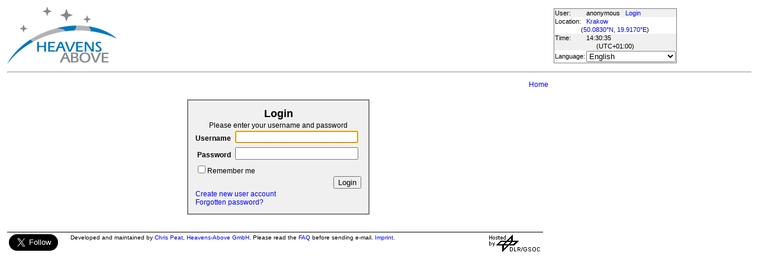

--- FILE ---
content_type: text/html; charset=utf-8
request_url: https://heavens-above.com/login.aspx?lat=50.083&lng=19.917&loc=Krakow&alt=233&tz=CET
body_size: 16171
content:


<!DOCTYPE html>
<html lang="en" dir="ltr">
<head><title>
	Login
</title><meta http-equiv="X-UA-Compatible" content="IE=edge" /><meta name="description" content="Satellite predictions and other astronomical data customised for your location." /><link href="css/ha.css" rel="stylesheet" type="text/css" /><link rel="shortcut icon" href="/favicon.ico" type="image/vnd.microsoft.icon" /><link rel="icon" href="/favicon.ico" type="image/vnd.microsoft.icon" />
	<script type="text/javascript" src="//code.jquery.com/jquery-1.12.0.min.js"></script>
    <script type="text/javascript" src="/scripts/standard.min.js"></script>
	<script type="text/javascript">
		function updateLocalTime(utc) {
			var localdiff = parseInt($('#utcOffset').val());
			var local_now = new Date(utc.getTime() + localdiff);
			$('#spanTime').text(formatTime(local_now));
		}

		$(function () {
			onClockTick = updateLocalTime;
			startClock();
		});
	</script>
	
	</head>
<body>
	<form name="aspnetForm" method="post" action="./login.aspx?lat=50.083&amp;lng=19.917&amp;loc=Krakow&amp;alt=233&amp;tz=CET" onsubmit="javascript:return WebForm_OnSubmit();" id="aspnetForm">
<div>
<input type="hidden" name="__LASTFOCUS" id="__LASTFOCUS" value="" />
<input type="hidden" name="__EVENTTARGET" id="__EVENTTARGET" value="" />
<input type="hidden" name="__EVENTARGUMENT" id="__EVENTARGUMENT" value="" />
<input type="hidden" name="__VIEWSTATE" id="__VIEWSTATE" value="mGbBpJJcvE2UNNFFHm06k8jl7DnAkf89sGH+Pn8KoCK3gdrgMil38pSiPHvecKB91ymZn9IEvV+06I+rSFcTRIAxth0L/e/bDsfQLjNQU26E+4Na4OOQQ8ZrMQQv6bNfp8/DlfC0xKWKeUA3FFGlu1d++btTI6P0QiiuU4SuLzZMfHTr7KUAPcGCGBru7M0Hl+2dvN03Z+DT2n24cFIJOR8gFsv46/d2qfcaagF36uFRn6KM5V0JCNlE128z0uf21+Onbi3+q0hjEajdIsK9TE39Ix1oxCHIwnBeO9A5r88DbKbfhBLIPVr0yUX6O4iWUuDco8ogdmKdUO8rdgPxzzw22Y+39uo9VA34KEMDNLMucPaQ/yl0RJz1YVqo3xVoajuMds91KrRnrPAyWalGBjXOZkUFJlBsISAq8R1IovOpweza3p636iU+n0LL6R5/tGSI6pnOC1pfrtH3KBXc/9sLOjR9X3nJsGlOOvYkaPPsmr+bu7Ttle8bTubrCGVMLobkf/130WoxjAoV3abbIQqRwJvnY1Y6udVxM3pZksNGe5fBXWrEfmJq8+KPh8/XMXPnkwYrxqW77jvr0zJHz5hcYVYgYCNmp/RzlM6pLLlrbau8rtCM94BADLpUJ+5HM59ZrR+UzSNguMMHAlUzYAeeRmwPQ9VRijBUk2IDGomdcHaJCANXRvmSVkAZYpiSwjNvZfoHE/CDic6eRsRZlOZSAFmkQixt2Yioy0bGCoUijxSYE1I+ZNGk9EKaVW8z9mcrTg8k6a6lqW9aWSS+syfHCX7+1DsYO1ISBjC6lFhuCWoIQ4EsZ3Oj3QWU7i1DkETw7yafwl7yfQACr9/1e2Tkx9kDwmwxelIdeXn2tY+Itcei5+AcsQKF+nBW0QEJ3DQgkBktwc7uHrcp5CHs09GizPuC5PyrsvLwKPqNWB/LMBqoJWpmET3iXka96n/nHa/RxhGsSJwgCIUlYpAOKZFzMrqJQuXrQ8Xolg/Yb/mKlLZHJn5oRdeI7DKHz8tbCG0Tz11n1WOPXRI47XQJ/KgDHCbXIo+IRCtDNBV6q5rbvtINn92ys8NDmR8cutQnQ11DnP7Xew5Jx+2w+/pGzdIFXcMPaOkN1pTWaX8dwvrtNx5AegGWXozG4Hq+XikkrBgeiFFXSKf0NS1XNQJVE6cSysG7mcVj6qgzdsbXW6PPUyeWNXzxJ6v+ftOlIO+m8iNIJliw4c0OUbn3y4aK11J7LwIGmNRC/X1LdwfQzDXeVcPPWBxwnnDCu+eq+WmicYq92I73IOgiiILjHFIdSlB2WhByyuDlJgVcVkPoyN3/pLx4JLviZ4chV75Z9GnWgmI7U6Go08fC0GTfXlW69qeghFd0EC/roEYxWrYiuwu+Tox3oHpVafAIfxU/C4hobR5092RxXjNvQt9/gAaX8abmTmVT40/bmmQcozYx7p/ZGAWLqfh0pOpVcowKWCc+0WObSwfol9fTtLLkc0+Ef/IJ+++wX1Gq0Y0e2CpTHaujeZmA8HLzYmFA39vw5NJWxXTfEfXhtQR4bTP2/U9pXColbEMCFVeWmWhqH7qp0YckMY03306iQJdwZa/PECi1zCTjl7ij4Jcqa3iwjVI6yitP6ivBqFGN8fSfJRxnXJoOH2qJ1CJK1sEs0ipWTe1Wo8MIKDeTZ291gZesOQuZ2cPrkw8RyZpFpk+8RAzr+tsKL3zlp01GNZEcEcGUBZqc/7dKU1ov3sJuQWr2Id9y/Iejs3FP5KIfOUgNkF5F4KKefTKkIJXfylsZ57EGSFZXOFH2+qHsXl0bERoY9QZhad2zUE7mIJVAQBNRhCUYiqDsgymk/zHPBz9EZY/IKL2L3LLz+arwkZoRCbda4MManKGFmTyk/0syaX7QsRFrGG4pzG34OKYDueWYT9tt7L4QcYzyI0KSh3b9UgR+Fto6d6BLzRaKASC0WKMjitmQe0iwXneTpC4arowZQ469MBARcMR2QDbT5ZbEYc8nYvZQa6K3aNpEp8VZG/BKilIopfOher+75RdfqPbRDw+DOEbYhzsiAQokvH2snH0CHLALLwXyrn/8oZJaLTOhPbcSjH+RTI3sJpO/IwdXqF6D91egDzUOMi5/lmPYpaNdtpK1ZVDlXmNaSJyWUb7OETFOri+39GRU0aTIyLPa7WinRGx+RJGD++IePXSfq+z690KDlLecGccCMy417zY0ka1YZ6MVPuSJCPYQ+GQ/Ln4o/BA3U81l1/y6iPz6An/ls9rleXyC4e6X0VAEbROcZOp1MpuEHXzv9sevgWeDrOME23OMpR/G6RlQl/Mf/BoKACmmPdSA9fFdoar7sBdyoN92z3YbwE1igf8mZbcfshgz/vjIboHJudAbq0W6CdJqvJaDqWSHc1RSRkBeTgBqVZM0HEjsUMNCOAyR6C0dEUbGJ9uXvH9kpTxVPtCoAHp4Ff27upYS8sqlw1SAgOR5SNvgifA8Jj3QByqSt0PgRCOavGkpB8NYx8XmT2RRjAMmHFISBcTKswd55V8BtUc+LR3KRTve93/7K6ESp/jl3a77Xwt6ygKOcxGmW1+yU7yfa9wEF4o7Y0kG7rcJAhV2WYsECnymYw7xphjBpMKdq+aosFUZbnC68oTfE86L78NjF7PPE33lbCfP5rMwhk0g2zgM/+nrCptTKUkBGBlpa7An28X2UvQZgpak/[base64]/K1ONUcmYb903FJdceOJCrbiJKW5HK3A0Oj36dKOW7oKcMo70Dm4IEKxNQYcN4lXKglia6krJo3FZanvzwVkLO3um9BtTuiHear8Hrnm/mQS3CE5Fq0KP4+XAStMTfMa6chLFlw61NVVHJupn+5dDPkAce9MzjSU60c8xik73IWra/tlVlrz+zVg6BhHRHO5WzhTyX/hjqjdc0O9eYbnth3LsuAHk53YdMiBHGtuTsdTVbl0FESjvL45h3PlWH2l4E5s4E1oGUh7ybeAvJgxOzaMq356YTZju2NZy8df4iaXQWk+MJ61y6LNN/p2dpf0lJU4BlykIkciwDFXfH/dQIWsFPsxaHCWEFTEAB1Iyk64FgFmi0xG0kJw==" />
</div>

<script type="text/javascript">
//<![CDATA[
var theForm = document.forms['aspnetForm'];
if (!theForm) {
    theForm = document.aspnetForm;
}
function __doPostBack(eventTarget, eventArgument) {
    if (!theForm.onsubmit || (theForm.onsubmit() != false)) {
        theForm.__EVENTTARGET.value = eventTarget;
        theForm.__EVENTARGUMENT.value = eventArgument;
        theForm.submit();
    }
}
//]]>
</script>


<script src="/WebResource.axd?d=pynGkmcFUV13He1Qd6_TZORdt6udP-zCKn7EvcyEUMcmg_qht-MYqK6g401IUW3blPDY8rTwuG-kZZT9HDMrJQ2&amp;t=638901536248157332" type="text/javascript"></script>


<script src="/WebResource.axd?d=x2nkrMJGXkMELz33nwnakJN344FXyNSmAaQrZtaRcUwHxP1irmxL9wqgvb6DhJDF1uZXXdGHbBY5ybRodpATr8nvGXtYPcU-6_iX0XYVLf41&amp;t=638901536248157332" type="text/javascript"></script>
<script src="/WebResource.axd?d=JoBkLzP19aTuxbWOhHobYp5mcN9vtaOtRe8IsNMwpxFPHVg36pP7h04N7y0GDLxuoong46a_A_f9sTPRrwT_dA2&amp;t=638901536248157332" type="text/javascript"></script>
<script type="text/javascript">
//<![CDATA[
function WebForm_OnSubmit() {
if (typeof(ValidatorOnSubmit) == "function" && ValidatorOnSubmit() == false) return false;
return true;
}
//]]>
</script>

<div>

	<input type="hidden" name="__VIEWSTATEGENERATOR" id="__VIEWSTATEGENERATOR" value="C2EE9ABB" />
</div>
	<input type="hidden" name="utcOffset" id="utcOffset" value="3600000" />
	<table border="0" style="margin-left: auto; margin-right: auto; border-style: none">
		<tr>
			<td>
				<a id="ctl00_hyperlinkLogo" href="./?lat=50.083&amp;lng=19.917&amp;loc=Krakow&amp;alt=233&amp;tz=CET&amp;cul=en" style="display:inline-block;border-style:None;"><img src="//heavens-above.com/images/LogoNew.png" alt="" style="border-width:0px;" /></a>
			</td>
			<td>
				
					<script async src="https://pagead2.googlesyndication.com/pagead/js/adsbygoogle.js?client=ca-pub-5668297076217155" crossorigin="anonymous"></script>
<ins class="adsbygoogle" style="display:inline-block;width:728px;height:90px" data-ad-client="ca-pub-5668297076217155" data-ad-slot="5479771053"></ins>
<script>
(adsbygoogle = window.adsbygoogle || []).push({});
</script>

				
			</td>
			<td>
				<table class="userTable">
					<tr>
						<td>
							User:
						</td>
						<td>
							anonymous&nbsp;&nbsp;&nbsp;<a href="/login.aspx">Login</a>
						</td>
					</tr>
					<tr class="lightrow">
						<td>
							Location:
						</td>
						<td>
							<a id="ctl00_linkObservationSite" href="SelectLocation.aspx?lat=50.083&amp;lng=19.917&amp;loc=Krakow&amp;alt=233&amp;tz=CET&amp;cul=en">Krakow</a>
							
						</td>
					</tr>
					<tr class="lightrow">
						<td colspan="2" align="center">
							(<a id="ctl00_linkLatLong" href="SelectLocation.aspx?lat=50.083&amp;lng=19.917&amp;loc=Krakow&amp;alt=233&amp;tz=CET&amp;cul=en">50.0830°N, 19.9170°E</a>)
						</td>
					</tr>
					<tr>
						<td>
							Time:
						</td>
						<td>
							<span id="spanTime">
								14:30:31</span>
						</td>
					</tr>
					<tr>
						<td colspan="2" align="center">
							(UTC<span id="ctl00_lblTZ">+01:00</span>)
						</td>
					</tr>
					<tr class="lightrow">
						<td>
							Language:
						</td>
						<td>
							<select name="ctl00$ddlCulture" onchange="javascript:setTimeout(&#39;__doPostBack(\&#39;ctl00$ddlCulture\&#39;,\&#39;\&#39;)&#39;, 0)" id="ctl00_ddlCulture">
	<option value="ar">العربية</option>
	<option value="ca">Catal&#224;</option>
	<option value="cs">Čeština</option>
	<option value="da">Dansk</option>
	<option value="de">Deutsch</option>
	<option value="el">Ελληνικά</option>
	<option selected="selected" value="en">English</option>
	<option value="eo">Esperanto</option>
	<option value="es">Espa&#241;ol</option>
	<option value="eu">Euskara</option>
	<option value="fi">Suomi</option>
	<option value="fr">Fran&#231;ais</option>
	<option value="gl">Galego</option>
	<option value="he">עברית</option>
	<option value="hr">Hrvatski</option>
	<option value="hu">Magyar</option>
	<option value="it">Italiano</option>
	<option value="ja">日本語</option>
	<option value="lt">Lietuvių</option>
	<option value="nl">Nederlands</option>
	<option value="pl">Polski</option>
	<option value="pt">Portugu&#234;s brasileiro</option>
	<option value="pt-PT">Portugu&#234;s de Portugal</option>
	<option value="ro">Rom&#226;nă</option>
	<option value="ru">Русский</option>
	<option value="sk">Slovenčina</option>
	<option value="sl">Slovenščina</option>
	<option value="sv">Svenska</option>
	<option value="ta">தமிழ்</option>
	<option value="th">ไทย</option>
	<option value="tr">T&#252;rk&#231;e</option>
	<option value="uk">Українська</option>
	<option value="zh">简体中文</option>
	<option value="zh-CHT">繁體中文</option>

</select>
						</td>
					</tr>
					
				</table>
			</td>
		</tr>
		<tr>
			<td colspan="3">
				<hr />
			</td>
		</tr>
		<tr>
			<td colspan="2" valign="top">
				<table width="100%">
					<tr>
						<td align="left">
							
						</td>
						<td align="right" class="navbar">
							
							<span id="ctl00_lblNavBar"><a href="/?lat=50.083&lng=19.917&loc=Krakow&alt=233&tz=CET&cul=en" title="Go to home page">Home</a></span>
						</td>
					</tr>
				</table>
				<p />
				
    <table width="100%">
        <tr>
            <td align="center">
                <table class="loginTable" cellspacing="0" cellpadding="10" border="0" id="ctl00_cph1_Login1" style="border-style:Solid;border-collapse:collapse;">
	<tr>
		<td><table cellpadding="0" border="0">
			<tr>
				<td class="loginTableHead" align="center" colspan="2">Login</td>
			</tr><tr>
				<td align="center" colspan="2">Please enter your username and password</td>
			</tr><tr>
				<td class="loginTableLabel" align="right"><label for="ctl00_cph1_Login1_UserName">Username</label></td><td><input name="ctl00$cph1$Login1$UserName" type="text" id="ctl00_cph1_Login1_UserName" class="loginTextBox" /><span id="ctl00_cph1_Login1_UserNameRequired" title="Der Benutzername ist erforderlich." style="color:Red;visibility:hidden;">*</span></td>
			</tr><tr>
				<td class="loginTableLabel" align="right"><label for="ctl00_cph1_Login1_Password">Password</label></td><td><input name="ctl00$cph1$Login1$Password" type="password" id="ctl00_cph1_Login1_Password" class="loginTextBox" /><span id="ctl00_cph1_Login1_PasswordRequired" title="Please enter your password." style="color:Red;visibility:hidden;">*</span></td>
			</tr><tr>
				<td colspan="2"><input id="ctl00_cph1_Login1_RememberMe" type="checkbox" name="ctl00$cph1$Login1$RememberMe" /><label for="ctl00_cph1_Login1_RememberMe">Remember me</label></td>
			</tr><tr>
				<td align="right" colspan="2"><input type="submit" name="ctl00$cph1$Login1$LoginButton" value="Login" onclick="javascript:WebForm_DoPostBackWithOptions(new WebForm_PostBackOptions(&quot;ctl00$cph1$Login1$LoginButton&quot;, &quot;&quot;, true, &quot;ctl00$cph1$Login1&quot;, &quot;&quot;, false, false))" id="ctl00_cph1_Login1_LoginButton" /></td>
			</tr><tr>
				<td colspan="2"><a id="ctl00_cph1_Login1_CreateUserLink" href="CreateNewUser.aspx">Create new user account</a><br /><a id="ctl00_cph1_Login1_PasswordRecoveryLink" href="RecoverPassword.aspx">Forgotten password?</a></td>
			</tr>
		</table></td>
	</tr>
</table>
            </td>
        </tr>
    </table>

				&nbsp;
				<p />
				<table style="border-top: 1px solid black;">
					<tr>
						<td valign="top" style="width: 100px">
							<a href="https://twitter.com/heavensabovecom?ref_src=twsrc%5Etfw" class="twitter-follow-button" data-size="large" data-show-screen-name="false" data-show-count="false">Follow @heavensabovecom</a><script async src="https://platform.twitter.com/widgets.js" charset="utf-8"></script>
							<!--<a id="ctl00_linkDonate" title="Make a donation to help with the running costs of Heavens-Above" href="Donate2.aspx"><img title="Make a donation to help with the running costs of Heavens-Above" src="//heavens-above.com/images/btn_donate_SM.gif" alt="" style="border-width:0px;" /></a>-->
						</td>
						<td valign="top">
							<div class="footer">
								Developed and maintained by <a href="mailto:Chris.Peat@heavens-above.com">Chris Peat</a>, <a href="https://heavens-above.de">Heavens-Above GmbH</a>. Please read the <a href="faq.aspx">FAQ</a> before sending e-mail. <a href="Imprint.aspx">Imprint</a>.
								</div>
						</td>
						<td>
							<a href="http://www.dlr.de/rb/en/" target="_blank">
								<img src="//heavens-above.com/images/dlrhost.gif" align="left" border="0" alt="DLR" /></a>
						</td>
					</tr>
				</table>
			</td>
			<td rowspan="1" valign="top">
				<p />
				<script async src="//pagead2.googlesyndication.com/pagead/js/adsbygoogle.js?client=ca-pub-5668297076217155" crossorigin="anonymous"></script>
<ins class="adsbygoogle" style="display:inline-block;width:336px;height:280px" data-ad-client="ca-pub-5668297076217155" data-ad-slot="7480853211"></ins>
<script>(adsbygoogle = window.adsbygoogle || []).push({});</script>

					<p />
					<script async src="//pagead2.googlesyndication.com/pagead/js/adsbygoogle.js"></script>
<ins class="adsbygoogle" style="display: inline-block; width: 336px; height: 280px" data-ad-client="ca-pub-5668297076217155" data-ad-slot="7480853211"></ins>
<script>(adsbygoogle = window.adsbygoogle || []).push({});</script>

			</td>
		</tr>
	</table>
	
<script type="text/javascript">
//<![CDATA[
var Page_Validators =  new Array(document.getElementById("ctl00_cph1_Login1_UserNameRequired"), document.getElementById("ctl00_cph1_Login1_PasswordRequired"));
//]]>
</script>

<script type="text/javascript">
//<![CDATA[
var ctl00_cph1_Login1_UserNameRequired = document.all ? document.all["ctl00_cph1_Login1_UserNameRequired"] : document.getElementById("ctl00_cph1_Login1_UserNameRequired");
ctl00_cph1_Login1_UserNameRequired.controltovalidate = "ctl00_cph1_Login1_UserName";
ctl00_cph1_Login1_UserNameRequired.errormessage = "Der Benutzername ist erforderlich.";
ctl00_cph1_Login1_UserNameRequired.validationGroup = "ctl00$cph1$Login1";
ctl00_cph1_Login1_UserNameRequired.evaluationfunction = "RequiredFieldValidatorEvaluateIsValid";
ctl00_cph1_Login1_UserNameRequired.initialvalue = "";
var ctl00_cph1_Login1_PasswordRequired = document.all ? document.all["ctl00_cph1_Login1_PasswordRequired"] : document.getElementById("ctl00_cph1_Login1_PasswordRequired");
ctl00_cph1_Login1_PasswordRequired.controltovalidate = "ctl00_cph1_Login1_Password";
ctl00_cph1_Login1_PasswordRequired.errormessage = "Please enter your password.";
ctl00_cph1_Login1_PasswordRequired.validationGroup = "ctl00$cph1$Login1";
ctl00_cph1_Login1_PasswordRequired.evaluationfunction = "RequiredFieldValidatorEvaluateIsValid";
ctl00_cph1_Login1_PasswordRequired.initialvalue = "";
//]]>
</script>


<script type="text/javascript">
//<![CDATA[

var Page_ValidationActive = false;
if (typeof(ValidatorOnLoad) == "function") {
    ValidatorOnLoad();
}

function ValidatorOnSubmit() {
    if (Page_ValidationActive) {
        return ValidatorCommonOnSubmit();
    }
    else {
        return true;
    }
}
        WebForm_AutoFocus('ctl00_cph1_Login1');//]]>
</script>
</form>
    <script src="//tags.onscroll.com/608ff96c-526d-43c0-92d3-5faa546bc80e/tag.min.js" async defer></script>
</body>
</html>

--- FILE ---
content_type: text/html; charset=utf-8
request_url: https://www.google.com/recaptcha/api2/aframe
body_size: 268
content:
<!DOCTYPE HTML><html><head><meta http-equiv="content-type" content="text/html; charset=UTF-8"></head><body><script nonce="nT_8SLBFmRLwKhE3coYdNA">/** Anti-fraud and anti-abuse applications only. See google.com/recaptcha */ try{var clients={'sodar':'https://pagead2.googlesyndication.com/pagead/sodar?'};window.addEventListener("message",function(a){try{if(a.source===window.parent){var b=JSON.parse(a.data);var c=clients[b['id']];if(c){var d=document.createElement('img');d.src=c+b['params']+'&rc='+(localStorage.getItem("rc::a")?sessionStorage.getItem("rc::b"):"");window.document.body.appendChild(d);sessionStorage.setItem("rc::e",parseInt(sessionStorage.getItem("rc::e")||0)+1);localStorage.setItem("rc::h",'1769779835464');}}}catch(b){}});window.parent.postMessage("_grecaptcha_ready", "*");}catch(b){}</script></body></html>

--- FILE ---
content_type: text/xml; charset=utf-8
request_url: https://heavens-above.com/GetUTC.ashx
body_size: -125
content:
<t>1769779832332</t>